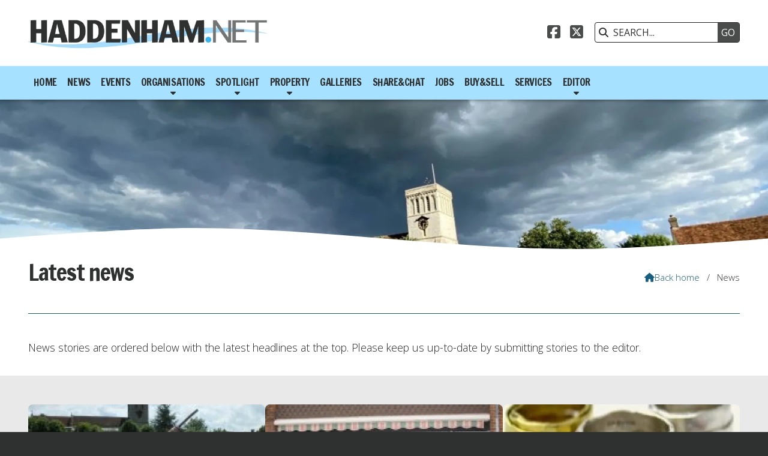

--- FILE ---
content_type: text/html; charset=UTF-8
request_url: https://www.haddenham.net/p/newsroom-page-1-0-2013-6-2.html
body_size: 4384
content:
<!DOCTYPE html>
<html lang="en">
<head>
<meta charset="utf-8">
<title>Haddenham Bucks - News</title>
<meta name="description" content="[Scam Property Maintenance:]">
<meta name="viewport" content="width=device-width, initial-scale=1, maximum-scale=5">
<meta name="format-detection" content="telephone=no">
<meta name="robots" content="noindex,nofollow">
<link rel="canonical" href="https://www.haddenham.net/newsroom.html">

<!-- HADDENHAM RESOURCES -->
<link rel="preconnect" href="https://l1.tm-web-02.co.uk" crossorigin>
<link rel="preconnect" href="https://l2.tm-web-02.co.uk" crossorigin>
<link rel="preconnect" href="https://l3.tm-web-02.co.uk" crossorigin>
<link rel="preconnect" href="https://l4.tm-web-02.co.uk" crossorigin>
<link rel="preconnect" href="https://fonts.googleapis.com">
<link rel="preconnect" href="https://fonts.gstatic.com" crossorigin>
<link href="https://fonts.googleapis.com/css2?family=FRANCOIS+ONE:ital,wght@0,400&family=Francois+One:ital,wght@0,300;0,400;0,500;0,600&family=Open+Sans:ital,wght@0,300;0,400;0,500;0,600;1,400&family=Work+Sans:ital,wght@0,300&display=swap" rel="stylesheet">
<link rel="stylesheet" href="/styles-89-11-0-1-674.css" type="text/css" defer>
<script rel="preconnect" type="text/javascript" src="/javascript.js"></script>
<script rel="preconnect" type="text/javascript" src="/javascript-swp.js"></script>

<!-- SOCIAL PROPERTIES -->
<meta property="og:title" content="Haddenham.net - Latest news">
<meta property="og:type" content="website">
<meta property="og:description" content="[Scam Property Maintenance:]">
<meta property="og:url" content="https://www.haddenham.net/newsroom.html">
<meta property="fb:app_id" content="337514312984569">
<meta name="twitter:card" content="summary">
<meta name="twitter:title" content="Haddenham.net - Latest news">
<meta name="twitter:description" content="[Scam Property Maintenance:]">

<!-- GOOGLE ANALYTICS -->
<script async src="https://www.googletagmanager.com/gtag/js?id=G-C4191FV9SX"></script><script> window.dataLayer = window.dataLayer || []; function gtag(){dataLayer.push(arguments);} gtag('js',new Date()); gtag('config','G-C4191FV9SX');</script>
</head>

<!-- PR0089 PA3723 CA0 -->
<body>
<div id="wrp" class="dsk f21 p3723 pp0"><div id="hed"><header class="hda"><div id="sew" class="rgt"><div id="sei"><i class="ico stn">&#xF002;</i><input id="sef" aria-label="SEARCH" onfocus="this.value=''" onkeypress="return JAV_COR_SER('/p/search.html','U0VBUkNILi4u',event)" value="SEARCH..."/><input id="seb" type="button" onclick="JAV_COR_SER('/p/search.html','U0VBUkNILi4u',event)" value="GO" /><div class="clr"></div></div></div><div class="sb1 rgt"><div class="soc"><a href="https://www.facebook.com/groups/356069251401372/" title="Visit our Facebook Page" aria-label="Haddenham.net Facebook Page" target="_blank" rel="noopener me"><i class="ico bra">&#xF082;</i></a><a href="https://x.com/HaddenhamNet" title="Visit our X Feed" aria-label="Haddenham.net X Feed" target="_blank" rel="noopener me"><i class="ico bra">&#xE61A;</i></a></div></div><a id="log" href="https://www.haddenham.net/p/" title="Haddenham.net Home"><img itemprop="logo" src="https://l1.tm-web-02.co.uk/lib/image-original-839378.webp" alt="Haddenham.net Logo"/></a><div class="clr"></div></header><div class="nwr bar"><div class="ham rgt" data-menu="nv1" role="button" tabindex="0" aria-controls="main" aria-expanded="false" style="display:none;"><div class="hic"><span></span><span></span><span></span></div></div><nav id="nv1" class="xnv bar lft" data-position="header" data-style="bar" data-align-bar="lft" data-align-twr="rgt" data-toggle="bot" aria-label="Main menu"><ul role="menubar"><li class="st1"><a href="/p/" role="menuitem">Home</a></li><li class="st1"><a href="/p/newsroom.html" role="menuitem" class="acv">News</a></li><li class="st1"><a href="/p/events-calendar.html" role="menuitem">Events</a></li><li class="st1 hch"><a href="/p/organisations.html" role="menuitem">Organisations</a><span class="tog"></span><ul role="menubar"><li class="st1"><a href="/p/organisations/clubs-interest-groups.html" role="menuitem">Clubs &amp; Interest Groups</a></li><li class="st1"><a href="/p/organisations/community-support.html" role="menuitem">Community &amp; Support</a></li><li class="st1"><a href="/p/organisations/special-feature.html" role="menuitem">Special Feature</a></li></ul></li><li class="st1 hch"><span class="pla" role="menuitem">Spotlight</span><span class="tog"></span><ul role="menubar"><li class="st1"><a href="/p/spotlight-june/haddenham-village-society.html" role="menuitem">Haddenham Village Society</a></li><li class="st1"><a href="/p/spotlight-june/wychert-way.html" role="menuitem">The Wychert Way</a></li><li class="st1"><a href="/p/spotlight-june/patient-participation.html" role="menuitem">PPG</a></li><li class="st1 hch"><a href="/p/spotlight-june/spotlight.html" role="menuitem">Museum</a><span class="tog"></span><ul role="menubar"><li class="st1"><a href="/p/spotlight-june/spotlight/potted-history.html" role="menuitem">A Potted History</a></li></ul></li></ul></li><li class="st1 hch"><a href="/p/property.html" role="menuitem">Property</a><span class="tog"></span><ul role="menubar"><li class="st1"><a href="/p/property/short-term-lets.html" role="menuitem">Short Term Lets</a></li><li class="st1"><a href="/p/property/property-of-week.html" role="menuitem">Harpers Estate Agents</a></li><li class="st1"><a href="/p/property/rentals.html" role="menuitem">Rentals</a></li></ul></li><li class="st1"><a href="/p/galleries.html" role="menuitem">Galleries</a></li><li class="st1"><a href="/p/share.html" role="menuitem">Share&amp;Chat</a></li><li class="st1"><a href="/p/jobs-haddm.html" role="menuitem">Jobs</a></li><li class="st1"><a href="/p/buy-sell.html" role="menuitem">Buy&amp;Sell</a></li><li class="st1"><a href="/p/services.html" role="menuitem">Services</a></li><li class="st1 hch"><a href="/p/about.html" role="menuitem">Editor</a><span class="tog"></span><ul role="menubar"><li class="st1"><a href="/p/about/social-media.html" role="menuitem">Social Media</a></li><li class="st1"><a href="/p/about/publication-of-photographs.html" role="menuitem">Photographs</a></li><li class="st1"><a href="/p/about/terms-of-use.html" role="menuitem">Terms of Use</a></li></ul></li></ul></nav></div></div><!-- BL1 --><div id="bl1"><div class="bw1"><div id="bn56065" style="height:250px" class="bn2 w100 stl nm1 ful" data-numani="0"><div id="mdb_839380" class="mdb" style="background-image:url(https://l1.tm-web-02.co.uk/lib/image-large-wp2-839380.webp); background-position:center ;"><div class="bon"><div class="biw lft"></div></div></div></div></div></div><!-- BL1 --><div id="phw"><div id="pho" class="sel"><div id="phi"><h1>Latest news</h1><div id="brd"><a href="/p/"><i class="ico stn"></i><span>Back home</span></a><span class="br2">/</span>News</div></div></div></div><?xml encoding="utf-8"?><div class="tw1"><div class="txi"><div class="txt sel tx1"><p>News stories are ordered below with the latest headlines at the top. Please keep us up-to-date by submitting stories to the editor.</p></div></div></div>
<!-- BL3 --><div id="bl3"><div class="bw3"><a href="/p/newsroom/village-fete-needs-helpers.html"   id="bn56055-1" class="bn7 w33 nm1" data-numani="0"><div class="bon"><div class="bin mbf"><div class="bim mbf"><img style="object-position:center ;" src="https://l1.tm-web-02.co.uk/lib/image-standard-wp2-11599.webp" alt="Swat Those Flies"/></div><div class="hed">Fete Needs Helpers & Donations!</div><div class="ext">02 Jun 2013</div></div></div></a><a href="/p/newsroom/cafe-cibo.html"   id="bn56055-2" class="bn7 w33 nm2" data-numani="0"><div class="bon"><div class="bin mbf"><div class="bim mbf"><img style="object-position:center ;" src="https://l2.tm-web-02.co.uk/lib/image-standard-wp2-28081.webp" alt="Cafe Cibo"/></div><div class="hed">Cafe Cibo</div><div class="ext">02 Jun 2013</div></div></div></a><a href="/p/newsroom/bucks-open-studios.html"   id="bn56055-3" class="bn7 w33 nm3" data-numani="0"><div class="bon"><div class="bin mbf"><div class="bim mbf"><img style="object-position:center ;" src="https://l2.tm-web-02.co.uk/lib/image-standard-wp2-28423.webp" alt="Anna Baldwin 03"/></div><div class="hed">Bucks Open Studios</div><div class="ext">04 Jun 2013</div></div></div></a><a href="/p/newsroom/guides-peddle-power.html"   id="bn56055-4" class="bn7 w33 nm4" data-numani="0"><div class="bon"><div class="bin mbf"><div class="bim mbf"><img style="object-position:center ;" src="https://l4.tm-web-02.co.uk/lib/image-standard-wp2-29320.webp" alt="Haddenham Guides May 2013"/></div><div class="hed">Guides&#39; Pedal Power</div><div class="ext">05 Jun 2013</div></div></div></a><a href="/p/newsroom/come-to-fete.html"   id="bn56055-5" class="bn7 w33 nm5" data-numani="0"><div class="bon"><div class="bin mbf"><div class="bim mbf"><img style="object-position:center ;" src="https://l2.tm-web-02.co.uk/lib/image-standard-wp2-11590.webp" alt="Third Time Lucky!"/></div><div class="hed">Come to the Fete!</div><div class="ext">05 Jun 2013</div></div></div></a><a href="/p/newsroom/calling-all-patients.html"   id="bn56055-6" class="bn7 w33 nm6" data-numani="0"><div class="bon"><div class="bin mbf"><div class="bim mbf"><img style="object-position:center ;" src="https://l4.tm-web-02.co.uk/lib/image-standard-wp2-4.webp" alt="News 4"/></div><div class="hed">Calling All Patients!</div><div class="ext">07 Jun 2013</div></div></div></a><a href="/p/newsroom/rail-against-royal-mail.html"   id="bn56055-7" class="bn7 w33 nm7" data-numani="0"><div class="bon"><div class="bin mbf"><div class="bim mbf"><img style="object-position:center ;" src="https://l3.tm-web-02.co.uk/lib/image-standard-wp2-29452.webp" alt="Sealed &#39;Beehive&#39; Postbox"/></div><div class="hed">Rail Against Royal Mail</div><div class="ext">07 Jun 2013</div></div></div></a><a href="/p/newsroom/junior-school-pta.html"   id="bn56055-8" class="bn7 w33 nm8" data-numani="0"><div class="bon"><div class="bin mbf"><div class="bim mbf"><img style="object-position:center ;" src="https://l5.tm-web-02.co.uk/lib/image-standard-wp2-21238.webp" alt="HCJS Image 02"/></div><div class="hed">Junior School PTA</div><div class="ext">08 Jun 2013</div></div></div></a><a href="/p/newsroom/fun-at-fete.html"   id="bn56055-9" class="bn7 w33 nm9" data-numani="0"><div class="bon"><div class="bin mbf"><div class="bim mbf"><img style="object-position:center ;" src="https://l4.tm-web-02.co.uk/lib/image-standard-wp2-29489.webp" alt="Haddenham Fete 01"/></div><div class="hed">Fun at the Fete!</div><div class="ext">08 Jun 2013</div></div></div></a><a href="/p/newsroom/young-childrens-clothes-sale.html"   id="bn56055-10" class="bn7 w33 nm10" data-numani="0"><div class="bon"><div class="bin mbf"><div class="bim mbf"><img style="object-position:center ;" src="https://l4.tm-web-02.co.uk/lib/image-standard-wp2-21604.webp" alt="Preschool clothing"/></div><div class="hed">Young Childrens&#39; Clothes Sale</div><div class="ext">10 Jun 2013</div></div></div></a><a href="/p/newsroom/risk-to-haddenham-toddler-group.html"   id="bn56055-11" class="bn7 w33 nm11" data-numani="0"><div class="bon"><div class="bin mbf"><div class="bim mbf"><img style="object-position:center ;" src="https://l4.tm-web-02.co.uk/lib/image-standard-wp2-29630.webp" alt="Haddm Toddler Group"/></div><div class="hed">Risk to Toddler Group?</div><div class="ext">10 Jun 2013</div></div></div></a><a href="/p/newsroom/haddenham-firm-shortlisted-for-awards.html"   id="bn56055-12" class="bn7 w33 nm12" data-numani="0"><div class="bon"><div class="bin mbf"><div class="bim mbf"><img style="object-position:center ;" src="https://l1.tm-web-02.co.uk/lib/image-standard-wp2-29655.webp" alt="PCMS Staff"/></div><div class="hed">Haddenham Firm Shortlisted for Awards</div><div class="ext">10 Jun 2013</div></div></div></a><div class="pgn bp7 w100">First Prev &nbsp;1&nbsp;of&nbsp;4&nbsp; <a href="/p/newsroom-page-2-0-2013-6.html">Next</a> <a href="/p/newsroom-page-4-0-2013-6.html">Last</a></div><div id="bn56992" class="wid wd22 w100"><script>$(document).ready(function(){WID_WI1_56992('i11',0,0,0,0,0);});function WID_WI1_56992(act,id1,id2,id3,id4,id5){JAV_COR_LOD(1);var ini = 0;if(typeof act === 'string' || act instanceof String) {act = (act.substring(1) * 1); ini = 1;}var fld='&act='+act+'&id1='+id1+'&id2='+id2+'&id3='+id3+'&id4='+id4+'&id5='+id5+'&ini='+ini+'&prj=[base64]';if($('#bn56992-f').length) fld = $('#bn56992-f').serialize()+fld;$.ajax({type:'POST',url:'/widget-56992',data:fld,success:function(res){JAV_COR_LOD(0); WID_RET_56992(1,res);}});}function WID_WI2_56992(act,id1,id2,id3,id4,id5){JAV_COR_LOD(1);var fld='&act='+act+'&id1='+id1+'&id2='+id2+'&id3='+id3+'&id4='+id4+'&id5='+id5+'&ini=0&prj=[base64]';if($('#bn56992-f').length) fld = $('#bn56992-f').serialize()+fld;$.ajax({type:'POST',url:'/widget-56992',data:fld,success:function(res){JAV_COR_LOD(0); WID_RET_56992(2,res);}});}function WID_RET_56992(xml,res){if(res == '') return null;var arr = res.split('|S0|');if(arr.length > 0){if(xml == 1) if($('#bn56992-1').length && arr[0] != '') {if(arr[0] == 'NULL') arr[0] = ''; $('#bn56992-1').html(unescape(arr[0]));}if($('#bn56992-2').length && arr[1] != '') {if(arr[1] == 'NULL') arr[1] = ''; $('#bn56992-2').html(unescape(arr[1]));}if($('#bn56992-3').length && arr[2] != '') {if(arr[2] == 'NULL') arr[2] = ''; $('#bn56992-3').html(unescape(arr[2]));}if(arr[3] > 0) setTimeout(function(){JAV_COR_MSG(arr[4],arr[3]);},20);if(arr[5] != '') {if(arr[6] == '') arr[6] = 1000; setTimeout(function(){self.location=arr[5]},arr[6]);}if(arr[7] == 1) {{}} else if(arr[7] == 2) {{}} else if(arr[7] == 3) {{}}if($('#acw_wid').length) JAV_COR_ACC('acw_wid',0);}}</script>
<style>:root {--tmw22c01:#DDDDDD;--tmw22c02:0 0 0 0;--tmw22c03:1rem 1.5rem;--tmw22c04:Open Sans;--tmw22c05:0.5rem;--tmw22c06:0.95rem;--tmw22c07:#444444;--tmw22c08:#444444;--tmw22c09:#2FBDFF;--tmw22c10:#444444;--tmw22c11:Francois One;--tmw22c12:400;--tmw22c13:Normal;--tmw22c14:1.2rem;--tmw22c15:1.4rem;--tmw22c16:-0.03rem;--tmw22c17:#444444;--tmw22c18:0 0 0.5rem 0;}</style>
<div id="bn56992-1" class="a11"></div>
<div id="bn56992-2" class="a11"></div>
<div id="bn56992-3" class="a11"></div></div></div></div><!-- BL3 --><div id="fot"><footer class="fta"><div class="ttl"><div class="inr">&copy; 2012 &ndash; 2026 Haddenham.net</div></div><div class="clr"></div></footer><div class="nwr bar"><nav id="nv3" class="xnv bar rgt" data-position="footer" data-style="bar" data-align-bar="rgt" data-align-twr="rgt" data-toggle="" aria-label="Footer menu"><ul role="menubar"><li class="st1"><a href="/p/ssas.html" role="menuitem">Scotsgrove</a></li></ul></nav></div></div></div>

</body>
</html>

--- FILE ---
content_type: text/html; charset=UTF-8
request_url: https://www.haddenham.net/widget-56992
body_size: 369
content:
<h2>Browse our News Archive</h2><div id="avo"><a href="/p/newsroom-page-1-0-2013-6-0-0-0-0-0-0-2.html" title="Order articles by date ascending"><i class="ico stn">&#xF063;</i></a></div><div id="avy"><a href="/p/newsroom-page-4-0-2011-6-0-0-0-0-0-0-1.html" title="View articles from June 2011">2011</a> <a href="/p/newsroom-page-4-0-2012-6-0-0-0-0-0-0-1.html" title="View articles from June 2012">2012</a> <b>2013</b> <a href="/p/newsroom-page-4-0-2014-6-0-0-0-0-0-0-1.html" title="View articles from June 2014">2014</a> <a href="/p/newsroom-page-4-0-2015-6-0-0-0-0-0-0-1.html" title="View articles from June 2015">2015</a> <a href="/p/newsroom-page-4-0-2016-6-0-0-0-0-0-0-1.html" title="View articles from June 2016">2016</a> <a href="/p/newsroom-page-4-0-2017-6-0-0-0-0-0-0-1.html" title="View articles from June 2017">2017</a> <a href="/p/newsroom-page-4-0-2018-6-0-0-0-0-0-0-1.html" title="View articles from June 2018">2018</a> <a href="/p/newsroom-page-4-0-2019-6-0-0-0-0-0-0-1.html" title="View articles from June 2019">2019</a> <a href="/p/newsroom-page-4-0-2020-6-0-0-0-0-0-0-1.html" title="View articles from June 2020">2020</a> <a href="/p/newsroom-page-4-0-2021-6-0-0-0-0-0-0-1.html" title="View articles from June 2021">2021</a> <a href="/p/newsroom-page-4-0-2022-6-0-0-0-0-0-0-1.html" title="View articles from June 2022">2022</a> <a href="/p/newsroom-page-4-0-2023-6-0-0-0-0-0-0-1.html" title="View articles from June 2023">2023</a> <a href="/p/newsroom-page-4-0-2024-6-0-0-0-0-0-0-1.html" title="View articles from June 2024">2024</a> <a href="/p/newsroom-page-4-0-2025-6-0-0-0-0-0-0-1.html" title="View articles from June 2025">2025</a> <a href="/p/newsroom-page-4-0-2026-6-0-0-0-0-0-0-1.html" title="View articles from June 2026">2026</a></div><div id="avm"><a href="/p/newsroom-page-4-0-2013-1-0-0-0-0-0-0-1.html" title="View articles from January 2013">JAN</a> <a href="/p/newsroom-page-4-0-2013-2-0-0-0-0-0-0-1.html" title="View articles from February 2013">FEB</a> <a href="/p/newsroom-page-4-0-2013-3-0-0-0-0-0-0-1.html" title="View articles from March 2013">MAR</a> <a href="/p/newsroom-page-4-0-2013-4-0-0-0-0-0-0-1.html" title="View articles from April 2013">APR</a> <a href="/p/newsroom-page-4-0-2013-5-0-0-0-0-0-0-1.html" title="View articles from May 2013">MAY</a> <b>JUN</b> <a href="/p/newsroom-page-4-0-2013-7-0-0-0-0-0-0-1.html" title="View articles from July 2013">JUL</a> <a href="/p/newsroom-page-4-0-2013-8-0-0-0-0-0-0-1.html" title="View articles from August 2013">AUG</a> <a href="/p/newsroom-page-4-0-2013-9-0-0-0-0-0-0-1.html" title="View articles from September 2013">SEP</a> <a href="/p/newsroom-page-4-0-2013-10-0-0-0-0-0-0-1.html" title="View articles from October 2013">OCT</a> <a href="/p/newsroom-page-4-0-2013-11-0-0-0-0-0-0-1.html" title="View articles from November 2013">NOV</a> <a href="/p/newsroom-page-4-0-2013-12-0-0-0-0-0-0-1.html" title="View articles from December 2013">DEC</a></div>|S0||S0||S0||S0||S0||S0||S0|0